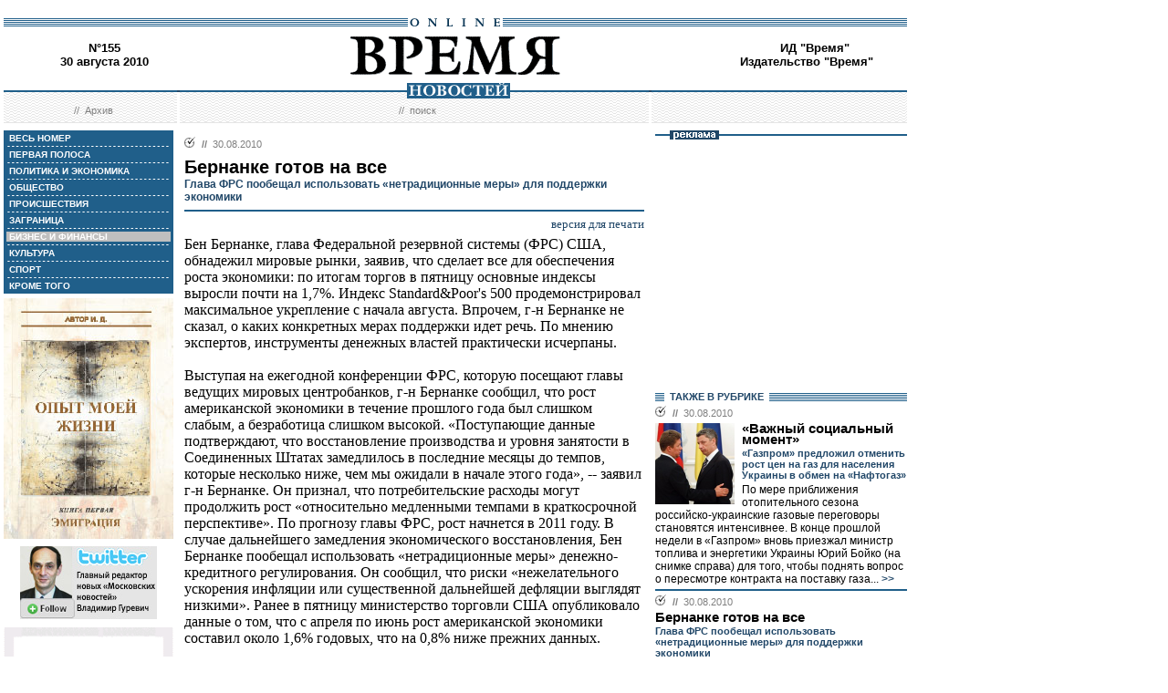

--- FILE ---
content_type: text/css
request_url: http://www.vremya.ru/style.css
body_size: 11177
content:
a {color:#000000}
.author {	font-family :  Arial, Tahoma, Helvetica, sans-serif;
	font-size : 8pt;
	font-weight:bold;
	color:#000000;
	margin-top: 15px;
	}



.calendar {
	font-family : 'Times New Roman', "Arial Cyr", Arial, Tahoma, Helvetica, sans-serif;
	font-size : 10pt;
	color:#ffffff;
	padding : 2 3 2 3;
	}
	
.body{
font-family : 'Times New Roman', "Arial Cyr", Arial, Tahoma, Helvetica, sans-serif;
	font-size : 12pt;
    padding-top: 5;}

.datanews{
	font-family : "Arial Cyr", Arial, Tahoma, Helvetica, sans-serif;
	font-size : 8pt;
	line-height: 1;
	text-decoration: none;
	padding-bottom: 0;
	marging-bottom: 0;
	color:#7F7F7F;}

.go{font-family :  "Arial Cyr", Arial, Tahoma,'Times New Roman',  Helvetica, sans-serif;
	font-size : 11pt;
	font-weight:bold;
	color:#214768;
	text-decoration: none;
}


.gotoc{font-family :  "Arial Cyr", Arial, Tahoma,'Times New Roman',  Helvetica, sans-serif;
	font-size : 9pt;
	font-weight:bold;
	color:#214768;
	text-decoration: none;
}

.go a:hover, a:hover .go, a:hover.go {text-decoration: underline;}

.gotoc a:hover, a:hover .go, a:hover.go {text-decoration: underline;}	

.issue {
	font-family : "Arial Cyr", Arial, Tahoma, Helvetica, sans-serif;
	font-size : 10pt;
	font-weight:bold;
	color:#000000;
	text-decoration: none;}
.issue a:hover, a:hover .issue, a:hover.issue {text-decoration: underline;}

.leftmenu{
	font-family : Tahoma, Helvetica, sans-serif;
	font-size : 7.5pt;
	text-decoration: none;
	color:#FFFFFF;}
	

.leftmenutd{
	cursor: hand;
}

.leadinstream{
    padding-top: 5;
	text-decoration: none;
	}

.leadinstreamtoc{
    padding-top: 3;
    text-decoration: none;
    font-size : 9pt;
	}


.linkdb{font-family : 'Times New Roman', Arial, Tahoma, Helvetica, sans-serif;
	font-size : 10pt;
	color:#214768;
	text-decoration: none;
}

.linkp{font-family : Tahoma, Helvetica, sans-serif;
	font-size : 10pt;
	text-decoration: none;
	color:#214768;
}

.linkl{font-family : Tahoma, Helvetica, sans-serif;
	font-size : 8pt;
	text-decoration: none;
	color:#214768;
}

.linkdbf{font-family : 'Times New Roman', Arial, Tahoma, Helvetica, sans-serif;
	font-size : 10pt;
	color:#214768;
}
.linkin{font-family : 'Times New Roman', "Arial Cyr", Arial, Tahoma, Helvetica, sans-serif;
	font-size : 10pt;
	color:#214768;
	text-decoration: none;
}
.linkin a:hover, a:hover .linkin, a:hover.linkin {text-decoration: underline;}




.list {padding: 3 0 3 0;}
.listsearch {padding: 6 0 6 0;}
.listthems {padding: 6 0 6 0;}
.bullet {padding: 6 0 10 0;}
.bullettoc {padding: 3 0 5 0;}
.plainlist{
	font-family : 'Times New Roman', "Arial Cyr", Arial, Tahoma, Helvetica, sans-serif;
	font-size : 10pt;
	color:#214768;
	padding: 6 0 0 0;
}

.listright {padding: 6 0 2 0;}

.linemenu {font-family : Tahoma, Helvetica, sans-serif;
	font-size : 8pt;
	font-weight:bold;
	color:#214768;
	background-color: #FFFFFF;
	}
	

.linemenuthema {font-family : Tahoma, Helvetica, sans-serif;
	font-size : 10pt;
	color:#7F7F7F;
        padding: 3 0 0 0;	
}


.linemenuthematoc {font-family : Tahoma, Helvetica, sans-serif;
	font-size : 8pt;
	color:#7F7F7F;
        padding: 3 0 0 0;	
}

.topmenutop {
	font-family : Tahoma, "Arial Cyr", Arial, Tahoma, Helvetica, sans-serif;
	font-size : 8pt;
	text-decoration: none;
	color:#7F7F7F;}
}

.topmenu{
	font-family : Tahoma, "Arial Cyr", Arial, Tahoma, Helvetica, sans-serif;
	font-size : 8pt;
	text-decoration: none;
	color:#7F7F7F;}


.topmenuthema{
	font-family : Tahoma, Helvetica, sans-serif;
	font-size : 10pt;
	font-weight:bold;
	text-decoration: none;
	color:#214768;
	}


.topmenuthematoc{
	font-family : Tahoma, Helvetica, sans-serif;
	font-size : 8pt;
	font-weight:bold;
	text-decoration: none;
	color:#214768;
	}


.topmenu a:hover, a:hover .topmenu, a:hover.topmenu {text-decoration: underline;}
.topmenutop a:hover, a:hover .topmenutop, a:hover.topmenutop {text-decoration: underline;}
.topmenuthema a:hover, a:hover.topmenuthema, a:hover.topmenuthema {text-decoration: underline;}
.topmenuthematoc a:hover, a:hover.topmenuthematoc, a:hover.topmenuthematoc {text-decoration: underline;}


/* --===== TITLES ======-- */
.titleinformer {
	font-family : "Arial Cyr", Arial, Tahoma, Helvetica, sans-serif;
	font-size : 8pt;
	font-weight:bold;
	color:#ffffff;
	line-height: 1;
	}	

.titlew{
	font-family : Tahoma, Arial, Helvetica, sans-serif;
	font-size : 10pt;
	text-decoration: none;
	font-weight:normal;
	color:#FFFFFF;}
.titlew a:hover, a:hover .titlew, a:hover.titlew{text-decoration: underline;}

.titlewtd{
	padding : 10 10 10 10;
	margin : 0 0 6 0;
}

.titleb{
	font-family : Tahoma, Arial, Helvetica, sans-serif;
	font-size : 10pt;
	text-decoration: none;
	font-weight:normal;
	color:#205F8A;}
.titleb a:hover, a:hover .titleb, a:hover.titlew{text-decoration: underline;}

.titlebtd{
	padding : 10 10 10 10;
	margin : 10 10 10 10;
}


.title{
	font-family : "Arial Cyr", Arial, Tahoma, Helvetica, sans-serif;
	font-size : 15pt;
	text-decoration: none;
	font-weight:bold;
	color:#000000;
	line-height: 14pt;
	padding: 0 0 0 0;
}

.titletoc{
	font-family : "Arial Cyr", Arial, Tahoma, Helvetica, sans-serif;
	font-size : 11pt;
	text-decoration: none;
	font-weight:bold;
	color:#000000;
	line-height: 9pt;
	padding: 0 0 0 0;
}


.titlet{
	font-family : "Arial Cyr", Arial, Tahoma, Helvetica, sans-serif;
	font-size : 16pt;
	text-decoration: none;
	font-weight:normal;
	color:#214768;
	padding: 10 0 0 0;
}	
.title a:hover, a:hover .title, a:hover.title{text-decoration: underline;}

.title2{
	font-family : "Arial Cyr", Arial, Tahoma, Helvetica, sans-serif;
	font-size : 11pt;
	text-decoration: none;
	font-weight:bold;
	color:#000000;
	padding: 6 0 10 0;
}
.title2 a:hover, a:hover .title2, a:hover.title2{text-decoration: underline;}

.title3{
	font-family : "Arial Cyr", Arial, Tahoma, Helvetica, sans-serif;
	font-size : 11pt;
	text-decoration: none;
	font-weight:bold;
	color:#000000;
	padding: 3 0 0 0;

}

.title3 a:hover, a:hover .title3, a:hover.title3{text-decoration: underline;}

.title4{
	font-family : Tahoma, Helvetica, sans-serif;
	font-size : 10pt;
	text-decoration: none;
	font-weight:bold;
	color:#000000;
	padding: 0 0 0 0;
}

.title4 a:hover, a:hover .title4, a:hover.title4{text-decoration: underline;}

.subtitle{
	font-family : Tahoma,  "Arial Cyr", Arial, Helvetica, sans-serif;
	font-size : 9pt;
	text-decoration: none;
	color:#214768;
	padding: 3 0 0 0;
	font-weight:bold;
	}


.subtitletoc{
	font-family : Tahoma,  "Arial Cyr", Arial, Helvetica, sans-serif;
	font-size : 8pt;
	text-decoration: none;
	color:#214768;
	padding: 3 0 0 0;
	font-weight:bold;
	}
	
.subtitle2{
	font-family : Tahoma, "Arial Cyr", Arial,  Helvetica, sans-serif;
	font-size : 8pt;
	text-decoration: none;
	color:#214768;
	padding: 3 0 0 0;
	font-weight:bold;
	}

.subtitle3{
	font-family : Tahoma, "Arial Cyr", Arial,  Helvetica, sans-serif;
	font-size : 9pt;
	text-decoration: none;
	color:#214768;
	}

.titlegroup {
	font-family : "Arial Cyr", Arial, 'Times New Roman', Tahoma, Helvetica, sans-serif;
	font-size : 13 pt;
	text-decoration: none;
	font-weight:bold;
	color:#000000;
	padding-top: 5;
	padding-bottom: 0;
}

.titleall{
	font-family : "Arial Cyr", Arial, Tahoma, Helvetica, sans-serif;
	font-size : 10pt;
	text-decoration: none;
	font-weight:bold;
	color:#000000;
	line-height: 14pt;
	padding: 6 0 0 0;
}


.titleall a:hover, a:hover .title, a:hover.title{text-decoration: underline;}


.subtitleall{
	font-family : Tahoma,  "Arial Cyr", Arial, Helvetica, sans-serif;
	font-size : 10pt;
	text-decoration: none;
	color:#214768;
	padding: 3 0 0 0;
	font-weight:normal;
}




.titlegroup a:hover, a:hover.titlegroup, a:hover.titlegroup{text-decoration: underline;}


.text{
	font-family : "Arial Cyr", Arial, Tahoma, Helvetica, sans-serif;
	font-size : 10pt;
	text-decoration: none;
	color:#000000;}
	
.text a:hover, a:hover.text, a:hover.text {text-decoration: underline;}

td{
	font-family : "Arial Cyr", Arial, Tahoma, Helvetica, sans-serif;
	font-size : 10pt;
	text-decoration: none;
	color:#000000;}
	
.ushki {
	font-family : "Times New Roman", Times, sans-serif;
	font-size : 14px;
	text-decoration: none;
	color:#214768;
	}

.footer {
	font-family : "Arial Cyr", Arial, Tahoma, Helvetica, sans-serif;
	font-size : 8pt;
	text-decoration: none;
	color:#000000;
	}

.ushki a:hover, a:hover .ushki, a:hover.ushki{text-decoration: underline;}

h3.title {
          font-family: Arial, Helvetica, sans-serif;
	  font-size : 12pt;   
         } 
	 
.textbanertext{
	font-family : "Arial Cyr", Arial, Tahoma, Helvetica, sans-serif;
	font-size : 10pt;
	text-decoration: none;
	color:#0066CC;
	padding-top: 5px;
        padding-right: 0px;
	padding-bottom: 5px;
        padding-left: 10px;
	background-image: url(/i/bg_waves2.gif);
	width: 100%;
        display:block;	
	border-top-width: 1px;
        border-right-width: 0px;
	border-bottom-width: 1px;
        border-left-width: 0px;
        border-top-style: solid;
	border-right-style: none;
	border-bottom-style: solid;
	border-left-style: none;
	border-top-color: #CCCCCC;
	border-right-color: #CCCCCC;
	border-bottom-color: #CCCCCC;
	border-left-color: #CCCCCC;
	margin-right: 0px;

	
}

a:hover.textbanertext{
	text-decoration: underline;
}

.textbanerHead{
	font-family : "Arial Cyr", Arial, Tahoma, Helvetica, sans-serif;
	font-size : 10pt;
	text-decoration: none;
	color:#ff0000;
	
}

a:hover.textbanerHead{
	text-decoration: underline;
}
 	 
ul.reklama{
	
        font-family : Arial, Tahoma, Helvetica, sans-serif;
	font-size : 10pt;
	color:#000000;
	
}
/* background-image: url(/i/bg_waves2.gif); */
.pos {
      	font-family : "Arial Cyr", Arial, Tahoma, Helvetica, sans-serif;
	font-size : 10pt;
	font-weight:bold;
	text-decoration: none;
	color:#FFFFFF;
	text-align: center;
	padding-top: 5px;
        padding-right: 0px;
	padding-bottom: 5px;
        padding-left: 10px;
	background-color: #CCCCCC;
	width: 100%;
        display:block;	
	border-top-width: 1px;
        border-right-width: 0px;
	border-bottom-width: 1px;
        border-left-width: 0px;
        border-top-style: solid;
	border-right-style: none;
	border-bottom-style: solid;
	border-left-style: none;
	border-top-color: #666666;
	border-right-color: #666666;
	border-bottom-color: #666666;
	border-left-color: #666666;
	margin-right: 0px;


}


.bannervert  {position:absolute; top: 240px; left: 1020px; width: 180px; }

img.zag {
    zborder: 1px lid #000000;
}

.yds div {
    display:none; 
}

.hrefblue {
         color: #205F8A;
         text-decoration: none;
	 font-weight:bold;

}


#adblock0 {
    position:absolute;
}

ul.ulbullet {
 
 list-style-image: url('/i/bullet_gray.gif'); 
 margin-top: 0px;  
 margin-bottom: 0px; 
 padding: 0px; 
 margin-left: 19px;
 font-family : Tahoma, Arial, Helvetica, sans-serif;
 font-size : 8pt;
 text-decoration: none;
 color:#7F7F7F;
 line-height: 12px; 
}

ul.ulbullettoc {
 
 list-style-image: url('/i/bullet_gray.gif'); 
 margin-top: 0px;  
 margin-bottom: 0px; 
 padding: 0px; 
 margin-left: 19px;
 font-family : Tahoma, Arial, Helvetica, sans-serif;
 font-size : 8pt;
 text-decoration: none;
 color:#7F7F7F;
 line-height: 12px; 
}



.bglines {
 background-image: url('/i/bg_lines.gif');
}
